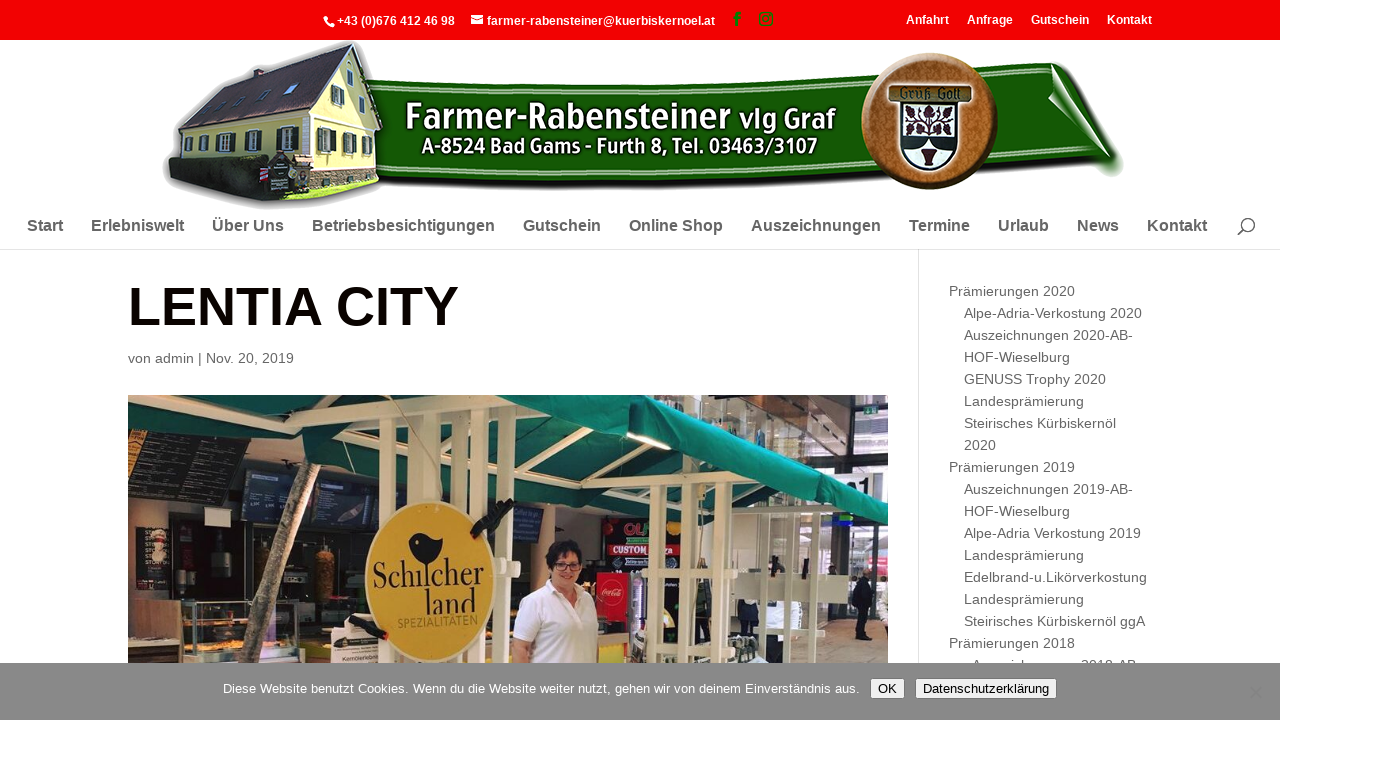

--- FILE ---
content_type: text/html; charset=UTF-8
request_url: https://www.kuerbiskernoel.at/event/lentia-city-linz-45/lentia-city-2/
body_size: 12073
content:
<!DOCTYPE html>
<!--[if IE 6]>
<html id="ie6" lang="de">
<![endif]-->
<!--[if IE 7]>
<html id="ie7" lang="de">
<![endif]-->
<!--[if IE 8]>
<html id="ie8" lang="de">
<![endif]-->
<!--[if !(IE 6) | !(IE 7) | !(IE 8)  ]><!-->
<html lang="de">
<!--<![endif]-->
<head>
	<meta charset="UTF-8" />
	<title>Kürbiskernöl aus der Steiermark | Familie Farmer-Rabensteiner</title>
			
	<meta http-equiv="X-UA-Compatible" content="IE=edge">
	<link rel="pingback" href="https://www.kuerbiskernoel.at/xmlrpc.php" />

		<!--[if lt IE 9]>
	<script src="https://www.kuerbiskernoel.at/wp-content/themes/Divi/js/html5.js" type="text/javascript"></script>
	<![endif]-->

	<script type="text/javascript">
		document.documentElement.className = 'js';
	</script>

	<meta name='robots' content='index, follow, max-image-preview:large, max-snippet:-1, max-video-preview:-1' />

	<!-- This site is optimized with the Yoast SEO plugin v26.8 - https://yoast.com/product/yoast-seo-wordpress/ -->
	<title>LENTIA CITY - Kürbiskernöl aus der Steiermark</title>
	<link rel="canonical" href="https://www.kuerbiskernoel.at/event/lentia-city-linz-45/lentia-city-2/" />
	<meta property="og:locale" content="de_DE" />
	<meta property="og:type" content="article" />
	<meta property="og:title" content="LENTIA CITY - Kürbiskernöl aus der Steiermark" />
	<meta property="og:url" content="https://www.kuerbiskernoel.at/event/lentia-city-linz-45/lentia-city-2/" />
	<meta property="og:site_name" content="Kürbiskernöl aus der Steiermark" />
	<meta property="article:publisher" content="https://www.facebook.com/FarmerRabensteiner/" />
	<meta property="og:image" content="https://www.kuerbiskernoel.at/event/lentia-city-linz-45/lentia-city-2" />
	<meta property="og:image:width" content="960" />
	<meta property="og:image:height" content="960" />
	<meta property="og:image:type" content="image/jpeg" />
	<meta name="twitter:card" content="summary_large_image" />
	<script type="application/ld+json" class="yoast-schema-graph">{"@context":"https://schema.org","@graph":[{"@type":"WebPage","@id":"https://www.kuerbiskernoel.at/event/lentia-city-linz-45/lentia-city-2/","url":"https://www.kuerbiskernoel.at/event/lentia-city-linz-45/lentia-city-2/","name":"LENTIA CITY - Kürbiskernöl aus der Steiermark","isPartOf":{"@id":"https://www.kuerbiskernoel.at/#website"},"primaryImageOfPage":{"@id":"https://www.kuerbiskernoel.at/event/lentia-city-linz-45/lentia-city-2/#primaryimage"},"image":{"@id":"https://www.kuerbiskernoel.at/event/lentia-city-linz-45/lentia-city-2/#primaryimage"},"thumbnailUrl":"https://www.kuerbiskernoel.at/wp-content/uploads/2019/11/LENTIA-CITY.jpg","datePublished":"2019-11-20T10:13:36+00:00","breadcrumb":{"@id":"https://www.kuerbiskernoel.at/event/lentia-city-linz-45/lentia-city-2/#breadcrumb"},"inLanguage":"de","potentialAction":[{"@type":"ReadAction","target":["https://www.kuerbiskernoel.at/event/lentia-city-linz-45/lentia-city-2/"]}]},{"@type":"ImageObject","inLanguage":"de","@id":"https://www.kuerbiskernoel.at/event/lentia-city-linz-45/lentia-city-2/#primaryimage","url":"https://www.kuerbiskernoel.at/wp-content/uploads/2019/11/LENTIA-CITY.jpg","contentUrl":"https://www.kuerbiskernoel.at/wp-content/uploads/2019/11/LENTIA-CITY.jpg","width":960,"height":960},{"@type":"BreadcrumbList","@id":"https://www.kuerbiskernoel.at/event/lentia-city-linz-45/lentia-city-2/#breadcrumb","itemListElement":[{"@type":"ListItem","position":1,"name":"Home","item":"https://www.kuerbiskernoel.at/"},{"@type":"ListItem","position":2,"name":"Lentia City Linz","item":"https://www.kuerbiskernoel.at/event/lentia-city-linz-45/"},{"@type":"ListItem","position":3,"name":"LENTIA CITY"}]},{"@type":"WebSite","@id":"https://www.kuerbiskernoel.at/#website","url":"https://www.kuerbiskernoel.at/","name":"Kürbiskernöl aus der Steiermark","description":"Familie Farmer-Rabensteiner","potentialAction":[{"@type":"SearchAction","target":{"@type":"EntryPoint","urlTemplate":"https://www.kuerbiskernoel.at/?s={search_term_string}"},"query-input":{"@type":"PropertyValueSpecification","valueRequired":true,"valueName":"search_term_string"}}],"inLanguage":"de"}]}</script>
	<!-- / Yoast SEO plugin. -->


<link rel="alternate" type="application/rss+xml" title="Kürbiskernöl aus der Steiermark &raquo; Feed" href="https://www.kuerbiskernoel.at/feed/" />
<link rel="alternate" type="text/calendar" title="Kürbiskernöl aus der Steiermark &raquo; iCal Feed" href="https://www.kuerbiskernoel.at/events/?ical=1" />
<link rel="alternate" title="oEmbed (JSON)" type="application/json+oembed" href="https://www.kuerbiskernoel.at/wp-json/oembed/1.0/embed?url=https%3A%2F%2Fwww.kuerbiskernoel.at%2Fevent%2Flentia-city-linz-45%2Flentia-city-2%2F" />
<link rel="alternate" title="oEmbed (XML)" type="text/xml+oembed" href="https://www.kuerbiskernoel.at/wp-json/oembed/1.0/embed?url=https%3A%2F%2Fwww.kuerbiskernoel.at%2Fevent%2Flentia-city-linz-45%2Flentia-city-2%2F&#038;format=xml" />
<meta content="Divi Child 01 v.2.4.6.1" name="generator"/><link rel='stylesheet' id='formidable-css' href='https://www.kuerbiskernoel.at/wp-content/plugins/formidable/css/formidableforms.css?ver=1132133' type='text/css' media='all' />
<link rel='stylesheet' id='wp-block-library-css' href='https://www.kuerbiskernoel.at/wp-includes/css/dist/block-library/style.min.css?ver=836bac3f786b89e9f60cbf97d70fd8aa' type='text/css' media='all' />
<style id='global-styles-inline-css' type='text/css'>
:root{--wp--preset--aspect-ratio--square: 1;--wp--preset--aspect-ratio--4-3: 4/3;--wp--preset--aspect-ratio--3-4: 3/4;--wp--preset--aspect-ratio--3-2: 3/2;--wp--preset--aspect-ratio--2-3: 2/3;--wp--preset--aspect-ratio--16-9: 16/9;--wp--preset--aspect-ratio--9-16: 9/16;--wp--preset--color--black: #000000;--wp--preset--color--cyan-bluish-gray: #abb8c3;--wp--preset--color--white: #ffffff;--wp--preset--color--pale-pink: #f78da7;--wp--preset--color--vivid-red: #cf2e2e;--wp--preset--color--luminous-vivid-orange: #ff6900;--wp--preset--color--luminous-vivid-amber: #fcb900;--wp--preset--color--light-green-cyan: #7bdcb5;--wp--preset--color--vivid-green-cyan: #00d084;--wp--preset--color--pale-cyan-blue: #8ed1fc;--wp--preset--color--vivid-cyan-blue: #0693e3;--wp--preset--color--vivid-purple: #9b51e0;--wp--preset--gradient--vivid-cyan-blue-to-vivid-purple: linear-gradient(135deg,rgb(6,147,227) 0%,rgb(155,81,224) 100%);--wp--preset--gradient--light-green-cyan-to-vivid-green-cyan: linear-gradient(135deg,rgb(122,220,180) 0%,rgb(0,208,130) 100%);--wp--preset--gradient--luminous-vivid-amber-to-luminous-vivid-orange: linear-gradient(135deg,rgb(252,185,0) 0%,rgb(255,105,0) 100%);--wp--preset--gradient--luminous-vivid-orange-to-vivid-red: linear-gradient(135deg,rgb(255,105,0) 0%,rgb(207,46,46) 100%);--wp--preset--gradient--very-light-gray-to-cyan-bluish-gray: linear-gradient(135deg,rgb(238,238,238) 0%,rgb(169,184,195) 100%);--wp--preset--gradient--cool-to-warm-spectrum: linear-gradient(135deg,rgb(74,234,220) 0%,rgb(151,120,209) 20%,rgb(207,42,186) 40%,rgb(238,44,130) 60%,rgb(251,105,98) 80%,rgb(254,248,76) 100%);--wp--preset--gradient--blush-light-purple: linear-gradient(135deg,rgb(255,206,236) 0%,rgb(152,150,240) 100%);--wp--preset--gradient--blush-bordeaux: linear-gradient(135deg,rgb(254,205,165) 0%,rgb(254,45,45) 50%,rgb(107,0,62) 100%);--wp--preset--gradient--luminous-dusk: linear-gradient(135deg,rgb(255,203,112) 0%,rgb(199,81,192) 50%,rgb(65,88,208) 100%);--wp--preset--gradient--pale-ocean: linear-gradient(135deg,rgb(255,245,203) 0%,rgb(182,227,212) 50%,rgb(51,167,181) 100%);--wp--preset--gradient--electric-grass: linear-gradient(135deg,rgb(202,248,128) 0%,rgb(113,206,126) 100%);--wp--preset--gradient--midnight: linear-gradient(135deg,rgb(2,3,129) 0%,rgb(40,116,252) 100%);--wp--preset--font-size--small: 13px;--wp--preset--font-size--medium: 20px;--wp--preset--font-size--large: 36px;--wp--preset--font-size--x-large: 42px;--wp--preset--spacing--20: 0.44rem;--wp--preset--spacing--30: 0.67rem;--wp--preset--spacing--40: 1rem;--wp--preset--spacing--50: 1.5rem;--wp--preset--spacing--60: 2.25rem;--wp--preset--spacing--70: 3.38rem;--wp--preset--spacing--80: 5.06rem;--wp--preset--shadow--natural: 6px 6px 9px rgba(0, 0, 0, 0.2);--wp--preset--shadow--deep: 12px 12px 50px rgba(0, 0, 0, 0.4);--wp--preset--shadow--sharp: 6px 6px 0px rgba(0, 0, 0, 0.2);--wp--preset--shadow--outlined: 6px 6px 0px -3px rgb(255, 255, 255), 6px 6px rgb(0, 0, 0);--wp--preset--shadow--crisp: 6px 6px 0px rgb(0, 0, 0);}:root { --wp--style--global--content-size: 823px;--wp--style--global--wide-size: 1080px; }:where(body) { margin: 0; }.wp-site-blocks > .alignleft { float: left; margin-right: 2em; }.wp-site-blocks > .alignright { float: right; margin-left: 2em; }.wp-site-blocks > .aligncenter { justify-content: center; margin-left: auto; margin-right: auto; }:where(.is-layout-flex){gap: 0.5em;}:where(.is-layout-grid){gap: 0.5em;}.is-layout-flow > .alignleft{float: left;margin-inline-start: 0;margin-inline-end: 2em;}.is-layout-flow > .alignright{float: right;margin-inline-start: 2em;margin-inline-end: 0;}.is-layout-flow > .aligncenter{margin-left: auto !important;margin-right: auto !important;}.is-layout-constrained > .alignleft{float: left;margin-inline-start: 0;margin-inline-end: 2em;}.is-layout-constrained > .alignright{float: right;margin-inline-start: 2em;margin-inline-end: 0;}.is-layout-constrained > .aligncenter{margin-left: auto !important;margin-right: auto !important;}.is-layout-constrained > :where(:not(.alignleft):not(.alignright):not(.alignfull)){max-width: var(--wp--style--global--content-size);margin-left: auto !important;margin-right: auto !important;}.is-layout-constrained > .alignwide{max-width: var(--wp--style--global--wide-size);}body .is-layout-flex{display: flex;}.is-layout-flex{flex-wrap: wrap;align-items: center;}.is-layout-flex > :is(*, div){margin: 0;}body .is-layout-grid{display: grid;}.is-layout-grid > :is(*, div){margin: 0;}body{padding-top: 0px;padding-right: 0px;padding-bottom: 0px;padding-left: 0px;}:root :where(.wp-element-button, .wp-block-button__link){background-color: #32373c;border-width: 0;color: #fff;font-family: inherit;font-size: inherit;font-style: inherit;font-weight: inherit;letter-spacing: inherit;line-height: inherit;padding-top: calc(0.667em + 2px);padding-right: calc(1.333em + 2px);padding-bottom: calc(0.667em + 2px);padding-left: calc(1.333em + 2px);text-decoration: none;text-transform: inherit;}.has-black-color{color: var(--wp--preset--color--black) !important;}.has-cyan-bluish-gray-color{color: var(--wp--preset--color--cyan-bluish-gray) !important;}.has-white-color{color: var(--wp--preset--color--white) !important;}.has-pale-pink-color{color: var(--wp--preset--color--pale-pink) !important;}.has-vivid-red-color{color: var(--wp--preset--color--vivid-red) !important;}.has-luminous-vivid-orange-color{color: var(--wp--preset--color--luminous-vivid-orange) !important;}.has-luminous-vivid-amber-color{color: var(--wp--preset--color--luminous-vivid-amber) !important;}.has-light-green-cyan-color{color: var(--wp--preset--color--light-green-cyan) !important;}.has-vivid-green-cyan-color{color: var(--wp--preset--color--vivid-green-cyan) !important;}.has-pale-cyan-blue-color{color: var(--wp--preset--color--pale-cyan-blue) !important;}.has-vivid-cyan-blue-color{color: var(--wp--preset--color--vivid-cyan-blue) !important;}.has-vivid-purple-color{color: var(--wp--preset--color--vivid-purple) !important;}.has-black-background-color{background-color: var(--wp--preset--color--black) !important;}.has-cyan-bluish-gray-background-color{background-color: var(--wp--preset--color--cyan-bluish-gray) !important;}.has-white-background-color{background-color: var(--wp--preset--color--white) !important;}.has-pale-pink-background-color{background-color: var(--wp--preset--color--pale-pink) !important;}.has-vivid-red-background-color{background-color: var(--wp--preset--color--vivid-red) !important;}.has-luminous-vivid-orange-background-color{background-color: var(--wp--preset--color--luminous-vivid-orange) !important;}.has-luminous-vivid-amber-background-color{background-color: var(--wp--preset--color--luminous-vivid-amber) !important;}.has-light-green-cyan-background-color{background-color: var(--wp--preset--color--light-green-cyan) !important;}.has-vivid-green-cyan-background-color{background-color: var(--wp--preset--color--vivid-green-cyan) !important;}.has-pale-cyan-blue-background-color{background-color: var(--wp--preset--color--pale-cyan-blue) !important;}.has-vivid-cyan-blue-background-color{background-color: var(--wp--preset--color--vivid-cyan-blue) !important;}.has-vivid-purple-background-color{background-color: var(--wp--preset--color--vivid-purple) !important;}.has-black-border-color{border-color: var(--wp--preset--color--black) !important;}.has-cyan-bluish-gray-border-color{border-color: var(--wp--preset--color--cyan-bluish-gray) !important;}.has-white-border-color{border-color: var(--wp--preset--color--white) !important;}.has-pale-pink-border-color{border-color: var(--wp--preset--color--pale-pink) !important;}.has-vivid-red-border-color{border-color: var(--wp--preset--color--vivid-red) !important;}.has-luminous-vivid-orange-border-color{border-color: var(--wp--preset--color--luminous-vivid-orange) !important;}.has-luminous-vivid-amber-border-color{border-color: var(--wp--preset--color--luminous-vivid-amber) !important;}.has-light-green-cyan-border-color{border-color: var(--wp--preset--color--light-green-cyan) !important;}.has-vivid-green-cyan-border-color{border-color: var(--wp--preset--color--vivid-green-cyan) !important;}.has-pale-cyan-blue-border-color{border-color: var(--wp--preset--color--pale-cyan-blue) !important;}.has-vivid-cyan-blue-border-color{border-color: var(--wp--preset--color--vivid-cyan-blue) !important;}.has-vivid-purple-border-color{border-color: var(--wp--preset--color--vivid-purple) !important;}.has-vivid-cyan-blue-to-vivid-purple-gradient-background{background: var(--wp--preset--gradient--vivid-cyan-blue-to-vivid-purple) !important;}.has-light-green-cyan-to-vivid-green-cyan-gradient-background{background: var(--wp--preset--gradient--light-green-cyan-to-vivid-green-cyan) !important;}.has-luminous-vivid-amber-to-luminous-vivid-orange-gradient-background{background: var(--wp--preset--gradient--luminous-vivid-amber-to-luminous-vivid-orange) !important;}.has-luminous-vivid-orange-to-vivid-red-gradient-background{background: var(--wp--preset--gradient--luminous-vivid-orange-to-vivid-red) !important;}.has-very-light-gray-to-cyan-bluish-gray-gradient-background{background: var(--wp--preset--gradient--very-light-gray-to-cyan-bluish-gray) !important;}.has-cool-to-warm-spectrum-gradient-background{background: var(--wp--preset--gradient--cool-to-warm-spectrum) !important;}.has-blush-light-purple-gradient-background{background: var(--wp--preset--gradient--blush-light-purple) !important;}.has-blush-bordeaux-gradient-background{background: var(--wp--preset--gradient--blush-bordeaux) !important;}.has-luminous-dusk-gradient-background{background: var(--wp--preset--gradient--luminous-dusk) !important;}.has-pale-ocean-gradient-background{background: var(--wp--preset--gradient--pale-ocean) !important;}.has-electric-grass-gradient-background{background: var(--wp--preset--gradient--electric-grass) !important;}.has-midnight-gradient-background{background: var(--wp--preset--gradient--midnight) !important;}.has-small-font-size{font-size: var(--wp--preset--font-size--small) !important;}.has-medium-font-size{font-size: var(--wp--preset--font-size--medium) !important;}.has-large-font-size{font-size: var(--wp--preset--font-size--large) !important;}.has-x-large-font-size{font-size: var(--wp--preset--font-size--x-large) !important;}
/*# sourceURL=global-styles-inline-css */
</style>

<link rel='stylesheet' id='cookie-notice-front-css' href='https://www.kuerbiskernoel.at/wp-content/plugins/cookie-notice/css/front.min.css?ver=2.5.11' type='text/css' media='all' />
<link rel='stylesheet' id='megamenu-css' href='https://www.kuerbiskernoel.at/wp-content/uploads/maxmegamenu/style.css?ver=dc776d' type='text/css' media='all' />
<link rel='stylesheet' id='dashicons-css' href='https://www.kuerbiskernoel.at/wp-includes/css/dashicons.min.css?ver=836bac3f786b89e9f60cbf97d70fd8aa' type='text/css' media='all' />
<link rel='stylesheet' id='divi-style-parent-css' href='https://www.kuerbiskernoel.at/wp-content/themes/Divi/style.min.css?ver=4.27.5' type='text/css' media='all' />
<link rel='stylesheet' id='divi-dynamic-css' href='https://www.kuerbiskernoel.at/wp-content/et-cache/3786/et-divi-dynamic-3786.css?ver=1766330528' type='text/css' media='all' />
<link rel='stylesheet' id='tablepress-default-css' href='https://www.kuerbiskernoel.at/wp-content/plugins/tablepress/css/build/default.css?ver=3.2.6' type='text/css' media='all' />
<link rel='stylesheet' id='divi-style-css' href='https://www.kuerbiskernoel.at/wp-content/themes/Divi-child-01/style.css?ver=4.27.5' type='text/css' media='all' />
<script type="text/javascript" src="https://www.kuerbiskernoel.at/wp-includes/js/jquery/jquery.min.js?ver=3.7.1" id="jquery-core-js"></script>
<script type="text/javascript" src="https://www.kuerbiskernoel.at/wp-includes/js/jquery/jquery-migrate.min.js?ver=3.4.1" id="jquery-migrate-js"></script>
<script type="text/javascript" id="cookie-notice-front-js-before">
/* <![CDATA[ */
var cnArgs = {"ajaxUrl":"https:\/\/www.kuerbiskernoel.at\/wp-admin\/admin-ajax.php","nonce":"ff63d532b9","hideEffect":"fade","position":"bottom","onScroll":false,"onScrollOffset":100,"onClick":false,"cookieName":"cookie_notice_accepted","cookieTime":2592000,"cookieTimeRejected":2592000,"globalCookie":false,"redirection":false,"cache":true,"revokeCookies":false,"revokeCookiesOpt":"automatic"};

//# sourceURL=cookie-notice-front-js-before
/* ]]> */
</script>
<script type="text/javascript" src="https://www.kuerbiskernoel.at/wp-content/plugins/cookie-notice/js/front.min.js?ver=2.5.11" id="cookie-notice-front-js"></script>
<script type="text/javascript" id="ai-js-js-extra">
/* <![CDATA[ */
var MyAjax = {"ajaxurl":"https://www.kuerbiskernoel.at/wp-admin/admin-ajax.php","security":"56ca35ba61"};
//# sourceURL=ai-js-js-extra
/* ]]> */
</script>
<script type="text/javascript" src="https://www.kuerbiskernoel.at/wp-content/plugins/advanced-iframe/js/ai.min.js?ver=1" id="ai-js-js"></script>
<link rel="https://api.w.org/" href="https://www.kuerbiskernoel.at/wp-json/" /><link rel="alternate" title="JSON" type="application/json" href="https://www.kuerbiskernoel.at/wp-json/wp/v2/media/3786" /><link rel="EditURI" type="application/rsd+xml" title="RSD" href="https://www.kuerbiskernoel.at/xmlrpc.php?rsd" />

<link rel='shortlink' href='https://www.kuerbiskernoel.at/?p=3786' />
<script type="text/javascript">
(function(url){
	if(/(?:Chrome\/26\.0\.1410\.63 Safari\/537\.31|WordfenceTestMonBot)/.test(navigator.userAgent)){ return; }
	var addEvent = function(evt, handler) {
		if (window.addEventListener) {
			document.addEventListener(evt, handler, false);
		} else if (window.attachEvent) {
			document.attachEvent('on' + evt, handler);
		}
	};
	var removeEvent = function(evt, handler) {
		if (window.removeEventListener) {
			document.removeEventListener(evt, handler, false);
		} else if (window.detachEvent) {
			document.detachEvent('on' + evt, handler);
		}
	};
	var evts = 'contextmenu dblclick drag dragend dragenter dragleave dragover dragstart drop keydown keypress keyup mousedown mousemove mouseout mouseover mouseup mousewheel scroll'.split(' ');
	var logHuman = function() {
		if (window.wfLogHumanRan) { return; }
		window.wfLogHumanRan = true;
		var wfscr = document.createElement('script');
		wfscr.type = 'text/javascript';
		wfscr.async = true;
		wfscr.src = url + '&r=' + Math.random();
		(document.getElementsByTagName('head')[0]||document.getElementsByTagName('body')[0]).appendChild(wfscr);
		for (var i = 0; i < evts.length; i++) {
			removeEvent(evts[i], logHuman);
		}
	};
	for (var i = 0; i < evts.length; i++) {
		addEvent(evts[i], logHuman);
	}
})('//www.kuerbiskernoel.at/?wordfence_lh=1&hid=A01785468A5E0E31F234B3839DBB5115');
</script><meta name="tec-api-version" content="v1"><meta name="tec-api-origin" content="https://www.kuerbiskernoel.at"><link rel="alternate" href="https://www.kuerbiskernoel.at/wp-json/tribe/events/v1/" /><script type="text/javascript">document.documentElement.className += " js";</script>
<meta name="viewport" content="width=device-width, initial-scale=1.0, maximum-scale=1.0, user-scalable=0" /><link rel="icon" href="https://www.kuerbiskernoel.at/wp-content/uploads/2015/03/cropped-kuerbiskernoel.logo-2-1-32x32.png" sizes="32x32" />
<link rel="icon" href="https://www.kuerbiskernoel.at/wp-content/uploads/2015/03/cropped-kuerbiskernoel.logo-2-1-192x192.png" sizes="192x192" />
<link rel="apple-touch-icon" href="https://www.kuerbiskernoel.at/wp-content/uploads/2015/03/cropped-kuerbiskernoel.logo-2-1-180x180.png" />
<meta name="msapplication-TileImage" content="https://www.kuerbiskernoel.at/wp-content/uploads/2015/03/cropped-kuerbiskernoel.logo-2-1-270x270.png" />
<link rel="stylesheet" id="et-divi-customizer-global-cached-inline-styles" href="https://www.kuerbiskernoel.at/wp-content/et-cache/global/et-divi-customizer-global.min.css?ver=1766314749" /><style type="text/css">/** Mega Menu CSS: fs **/</style>
</head>
<body class="attachment wp-singular attachment-template-default single single-attachment postid-3786 attachmentid-3786 attachment-jpeg wp-theme-Divi wp-child-theme-Divi-child-01 cookies-not-set tribe-no-js et_pb_button_helper_class et_non_fixed_nav et_show_nav et_secondary_nav_enabled et_secondary_nav_two_panels et_primary_nav_dropdown_animation_fade et_secondary_nav_dropdown_animation_fade et_header_style_centered et_pb_footer_columns4 et_cover_background et_pb_gutter osx et_pb_gutters2 et_smooth_scroll et_right_sidebar et_divi_theme et-db">
	<div id="page-container">

			<div id="top-header">
			<div class="container clearfix">
			
<div id="text-3" class="et_pb_widget widget_text">			<div class="textwidget"><div id="fb-root"></div>
<script>(function(d, s, id) {
var js, fjs = d.getElementsByTagName(s)[0];
if (d.getElementById(id)) return;
js = d.createElement(s); js.id = id;
js.src = "//connect.facebook.net/de_DE/sdk.js#xfbml=1&version=v2.4&appId=376241979085832";
fjs.parentNode.insertBefore(js, fjs);
}(document, 'script', 'facebook-jssdk'));</script>

<div class="fb-like" data-href="http://www.facebook.com/FarmerRabensteiner" data-layout="button_count" data-action="like" data-show-faces="true" data-share="true"></div></div>
		</div>
			
				<div id="et-info">
									<span id="et-info-phone">+43 (0)676 412 46 98</span>
				
									<a href="mailto:farmer-rabensteiner@kuerbiskernoel.at"><span id="et-info-email">farmer-rabensteiner@kuerbiskernoel.at</span></a>
				
				<ul class="et-social-icons">

	<li class="et-social-icon et-social-facebook">
		<a href="http://facebook.com/FarmerRabensteiner" class="icon">
			<span>Facebook</span>
		</a>
	</li>
	<li class="et-social-icon et-social-instagram">
		<a href="https://www.instagram.com/farmerrabensteiner/" class="icon">
			<span>Instagram</span>
		</a>
	</li>

</ul>				</div> <!-- #et-info -->

			
				<div id="et-secondary-menu">
				<div class="et_duplicate_social_icons">
								<ul class="et-social-icons">

	<li class="et-social-icon et-social-facebook">
		<a href="http://facebook.com/FarmerRabensteiner" class="icon">
			<span>Facebook</span>
		</a>
	</li>
	<li class="et-social-icon et-social-instagram">
		<a href="https://www.instagram.com/farmerrabensteiner/" class="icon">
			<span>Instagram</span>
		</a>
	</li>

</ul>
							</div><ul id="et-secondary-nav" class="menu"><li class="menu-item menu-item-type-post_type menu-item-object-page menu-item-651"><a href="https://www.kuerbiskernoel.at/kontakt/anfahrt/">Anfahrt</a></li>
<li class="menu-item menu-item-type-post_type menu-item-object-page menu-item-652"><a href="https://www.kuerbiskernoel.at/kontakt/anfrage/">Anfrage</a></li>
<li class="menu-item menu-item-type-post_type menu-item-object-page menu-item-657"><a href="https://www.kuerbiskernoel.at/gutschein/">Gutschein</a></li>
<li class="menu-item menu-item-type-post_type menu-item-object-page menu-item-659"><a href="https://www.kuerbiskernoel.at/kontakt/">Kontakt</a></li>
</ul>				</div> <!-- #et-secondary-menu -->

			</div> <!-- .container -->
		</div> <!-- #top-header -->
	
		<header id="main-header" data-height-onload="152">
			<div class="container clearfix et_menu_container">
 
							<div class="logo_container">
					<span class="logo_helper"></span>
					<a href="https://www.kuerbiskernoel.at/">
						<img src="https://www.kuerbiskernoel.at/wp-content/uploads/2015/08/kuerbiskernoel.logo-211.png" alt="Kürbiskernöl aus der Steiermark" id="logo" />
					</a>
				</div>
				<div id="et-top-navigation">
					<nav id="top-menu-nav">
											<ul id="top-menu" class="nav">
							
							<li class="page_item page-item-38"><a href="https://www.kuerbiskernoel.at/">Start</a></li>
<li class="page_item page-item-326 page_item_has_children"><a href="https://www.kuerbiskernoel.at/erlebniswelt/">Erlebniswelt</a>
<ul class='children'>
	<li class="page_item page-item-979"><a href="https://www.kuerbiskernoel.at/erlebniswelt/oelpressen/">Ölpresse</a></li>
	<li class="page_item page-item-3902"><a href="https://www.kuerbiskernoel.at/erlebniswelt/essigkeller-2/">Essigkeller</a></li>
	<li class="page_item page-item-332"><a href="https://www.kuerbiskernoel.at/erlebniswelt/kulinarikraum/">Kulinarikraum</a></li>
	<li class="page_item page-item-330"><a href="https://www.kuerbiskernoel.at/erlebniswelt/genussraum/">Genussraum</a></li>
	<li class="page_item page-item-2157"><a href="https://www.kuerbiskernoel.at/erlebniswelt/keramikstubn/">Bad Gamser Keramik</a></li>
	<li class="page_item page-item-336"><a href="https://www.kuerbiskernoel.at/erlebniswelt/schilcherkeller/">Schilcherkeller</a></li>
	<li class="page_item page-item-334"><a href="https://www.kuerbiskernoel.at/erlebniswelt/baeuerliches-handwerk/">Bäuerliches Handwerk</a></li>
	<li class="page_item page-item-383"><a href="https://www.kuerbiskernoel.at/erlebniswelt/anfrage/">Anfrage</a></li>
</ul>
</li>
<li class="page_item page-item-421"><a href="https://www.kuerbiskernoel.at/essig/">Über Uns</a></li>
<li class="page_item page-item-362"><a href="https://www.kuerbiskernoel.at/betriebsbesichtigungen/">Betriebsbesichtigungen</a></li>
<li class="page_item page-item-393"><a href="https://www.kuerbiskernoel.at/gutschein/">Gutschein</a></li>
<li class="page_item page-item-41"><a href="https://shop.kuerbiskernoel.at#new_tab">Online Shop</a></li>
<li class="page_item page-item-57 page_item_has_children"><a href="https://www.kuerbiskernoel.at/auszeichnungen/">Auszeichnungen</a>
<ul class='children'>
	<li class="page_item page-item-4427"><a href="https://www.kuerbiskernoel.at/auszeichnungen/praemierungen-2023/">Prämierungen 2023</a></li>
	<li class="page_item page-item-4423"><a href="https://www.kuerbiskernoel.at/auszeichnungen/praemierungen-2022/">Prämierungen 2022</a></li>
	<li class="page_item page-item-3954 page_item_has_children"><a href="https://www.kuerbiskernoel.at/auszeichnungen/praemierungen-2020/">Prämierungen 2020</a>
	<ul class='children'>
		<li class="page_item page-item-3956"><a href="https://www.kuerbiskernoel.at/auszeichnungen/praemierungen-2020/auszeichnungen-2020-ab-hof-wieselburg/">Auszeichnungen 2020-AB-HOF-Wieselburg</a></li>
		<li class="page_item page-item-3960"><a href="https://www.kuerbiskernoel.at/auszeichnungen/praemierungen-2020/alpe-adria-verkostung-2020/">Alpe-Adria-Verkostung 2020</a></li>
		<li class="page_item page-item-3962"><a href="https://www.kuerbiskernoel.at/auszeichnungen/praemierungen-2020/genuss-trophy-2020/">GENUSS Trophy 2020</a></li>
		<li class="page_item page-item-3964"><a href="https://www.kuerbiskernoel.at/auszeichnungen/praemierungen-2020/landespraemierung-steirisches-kuerbiskernoel-2020/">Landesprämierung Steirisches Kürbiskernöl 2020</a></li>
	</ul>
</li>
	<li class="page_item page-item-3679 page_item_has_children"><a href="https://www.kuerbiskernoel.at/auszeichnungen/praemierungen-2019/">Prämierungen 2019</a>
	<ul class='children'>
		<li class="page_item page-item-3681"><a href="https://www.kuerbiskernoel.at/auszeichnungen/praemierungen-2019/auszeichnungen-2019-ab-hof-wieselburg/">Auszeichnungen 2019-AB-HOF-Wieselburg</a></li>
		<li class="page_item page-item-3693"><a href="https://www.kuerbiskernoel.at/auszeichnungen/praemierungen-2019/alpe-adria-verkostung-2019/">Alpe-Adria Verkostung 2019</a></li>
		<li class="page_item page-item-3697"><a href="https://www.kuerbiskernoel.at/auszeichnungen/praemierungen-2019/landespraemierung-steirisches-kuerbiskernoel-gga/">Landesprämierung Steirisches Kürbiskernöl ggA</a></li>
		<li class="page_item page-item-3702"><a href="https://www.kuerbiskernoel.at/auszeichnungen/praemierungen-2019/landespraemierung-edelbrand-u-likoerverkostung/">Landesprämierung Edelbrand-u.Likörverkostung</a></li>
	</ul>
</li>
	<li class="page_item page-item-3248 page_item_has_children"><a href="https://www.kuerbiskernoel.at/auszeichnungen/praemierungen-2018/">Prämierungen 2018</a>
	<ul class='children'>
		<li class="page_item page-item-3250"><a href="https://www.kuerbiskernoel.at/auszeichnungen/praemierungen-2018/auszeichnungen-2018-ab-hof-wieselburg/">»Auszeichnungen 2018-AB-HOF-Wieselburg«</a></li>
		<li class="page_item page-item-3258"><a href="https://www.kuerbiskernoel.at/auszeichnungen/praemierungen-2018/landespraemierung-steirisches-kuerbiskernoel/">Landesprämierung Steirisches Kürbiskernöl ggA</a></li>
		<li class="page_item page-item-3285"><a href="https://www.kuerbiskernoel.at/auszeichnungen/praemierungen-2018/alpen-adria-verkostung-2018/">Alpen-Adria-Verkostung 2018</a></li>
		<li class="page_item page-item-3413"><a href="https://www.kuerbiskernoel.at/auszeichnungen/praemierungen-2018/genusskrone-2018-19/">GenussKrone 2018/19</a></li>
	</ul>
</li>
	<li class="page_item page-item-2965 page_item_has_children"><a href="https://www.kuerbiskernoel.at/auszeichnungen/praemierungen-2017/">Prämierungen 2017</a>
	<ul class='children'>
		<li class="page_item page-item-2967"><a href="https://www.kuerbiskernoel.at/auszeichnungen/praemierungen-2017/auszeichnungen-2017-ab-hof-wieselburg/">»Auszeichnungen 2017-AB-HOF-Wieselburg«</a></li>
		<li class="page_item page-item-3005"><a href="https://www.kuerbiskernoel.at/auszeichnungen/praemierungen-2017/alpe-adria-verkostung-2017/">Alpe-Adria-Verkostung 2017</a></li>
	</ul>
</li>
	<li class="page_item page-item-1508 page_item_has_children"><a href="https://www.kuerbiskernoel.at/auszeichnungen/praemierungen-2016/">Prämierungen 2016</a>
	<ul class='children'>
		<li class="page_item page-item-2749"><a href="https://www.kuerbiskernoel.at/auszeichnungen/praemierungen-2016/genusskrone-oesterreich-2016/">Genusskrone Österreich 2016</a></li>
		<li class="page_item page-item-1510"><a href="https://www.kuerbiskernoel.at/auszeichnungen/praemierungen-2016/auszeichnungen-2016-ab-hof-wieselburg/">»Auszeichnungen 2016-AB-HOF-Wieselburg«</a></li>
		<li class="page_item page-item-1520"><a href="https://www.kuerbiskernoel.at/auszeichnungen/praemierungen-2016/alpe-adria-verkostung-2016/">Alpe-Adria-Verkostung 2016</a></li>
	</ul>
</li>
	<li class="page_item page-item-511 page_item_has_children"><a href="https://www.kuerbiskernoel.at/auszeichnungen/praemierungen-2015/">Prämierungen 2015</a>
	<ul class='children'>
		<li class="page_item page-item-926"><a href="https://www.kuerbiskernoel.at/auszeichnungen/praemierungen-2015/auszeichnungen-2015-ab-hof-wieselburg/">»Auszeichnungen 2015-AB-HOF-Wieselburg«</a></li>
		<li class="page_item page-item-930"><a href="https://www.kuerbiskernoel.at/auszeichnungen/praemierungen-2015/auszeichnungen-2015-landesbewertung-2/">Auszeichnungen 2015-Landesbewertung</a></li>
		<li class="page_item page-item-928"><a href="https://www.kuerbiskernoel.at/auszeichnungen/praemierungen-2015/alpe-adria-gold-silber-bronze-2015/">Alpe-Adria-Gold–Silber–Bronze 2015</a></li>
	</ul>
</li>
	<li class="page_item page-item-67 page_item_has_children"><a href="https://www.kuerbiskernoel.at/auszeichnungen/praemierungen-2014/">Prämierungen 2014</a>
	<ul class='children'>
		<li class="page_item page-item-79"><a href="https://www.kuerbiskernoel.at/auszeichnungen/praemierungen-2014/auszeichnungen-2014-ab-hof-wieselburg/">»Auszeichnungen 2014-AB-HOF-Wieselburg«</a></li>
		<li class="page_item page-item-204"><a href="https://www.kuerbiskernoel.at/auszeichnungen/praemierungen-2014/auszeichnungen-2014-alpen-adria/">»Auszeichnungen 2014-Alpen-Adria«</a></li>
		<li class="page_item page-item-211"><a href="https://www.kuerbiskernoel.at/auszeichnungen/praemierungen-2014/auszeichnung-genusskrone-2014-oesterreichsieg/">Auszeichnung GenussKrone 2014 Österreichsieg!!!</a></li>
		<li class="page_item page-item-84"><a href="https://www.kuerbiskernoel.at/auszeichnungen/praemierungen-2014/auszeichnungen-2014-obstkrone-2014-2015/">Auszeichnungen 2014-OBSTKRONE 2014-2015</a></li>
	</ul>
</li>
	<li class="page_item page-item-66 page_item_has_children"><a href="https://www.kuerbiskernoel.at/auszeichnungen/praemierungen-2013/">Prämierungen 2013</a>
	<ul class='children'>
		<li class="page_item page-item-130"><a href="https://www.kuerbiskernoel.at/auszeichnungen/praemierungen-2013/auszeichnungen-2013-ab-hof-wieselburg-gesamt/">Auszeichnungen 2013-AB-HOF-Wieselburg-Gesamt</a></li>
		<li class="page_item page-item-86"><a href="https://www.kuerbiskernoel.at/auszeichnungen/praemierungen-2013/auszeichnungen-2013-landesbewertung/">Auszeichnungen 2013-Landesbewertung</a></li>
		<li class="page_item page-item-69"><a href="https://www.kuerbiskernoel.at/auszeichnungen/praemierungen-2013/auszeichnungen-alpe-adria-2013/">Auszeichnungen Alpe-Adria 2013</a></li>
		<li class="page_item page-item-88"><a href="https://www.kuerbiskernoel.at/auszeichnungen/praemierungen-2013/wieselburg-2013/">Ölkaiser bei der Ab-Hof-Messe Wieselburg 2013</a></li>
	</ul>
</li>
	<li class="page_item page-item-68 page_item_has_children"><a href="https://www.kuerbiskernoel.at/auszeichnungen/praemierungen-2008-2012/">Prämierungen 2008-2012</a>
	<ul class='children'>
		<li class="page_item page-item-65 page_item_has_children"><a href="https://www.kuerbiskernoel.at/auszeichnungen/praemierungen-2008-2012/praemierungen-2012/">Prämierungen 2012</a></li>
		<li class="page_item page-item-64"><a href="https://www.kuerbiskernoel.at/auszeichnungen/praemierungen-2008-2012/praemierungen-2011/">Prämierungen 2011</a></li>
		<li class="page_item page-item-63 page_item_has_children"><a href="https://www.kuerbiskernoel.at/auszeichnungen/praemierungen-2008-2012/praemierungen-2010/">Prämierungen 2010</a></li>
		<li class="page_item page-item-62 page_item_has_children"><a href="https://www.kuerbiskernoel.at/auszeichnungen/praemierungen-2008-2012/praemierungen-2009/">Prämierungen 2009</a></li>
		<li class="page_item page-item-61 page_item_has_children"><a href="https://www.kuerbiskernoel.at/auszeichnungen/praemierungen-2008-2012/praemierungen-2008/">Prämierungen 2008</a></li>
	</ul>
</li>
</ul>
</li>
<li class="page_item page-item-181 page_item_has_children"><a href="https://www.kuerbiskernoel.at/events/">Termine</a>
<ul class='children'>
	<li class="page_item page-item-2681"><a href="https://www.kuerbiskernoel.at/events/">Events</a></li>
	<li class="page_item page-item-1908"><a href="https://www.kuerbiskernoel.at/termine/osterausstellung/">Osterausstellung</a></li>
</ul>
</li>
<li class="page_item page-item-2 page_item_has_children"><a href="https://www.kuerbiskernoel.at/urlaub/">Urlaub</a>
<ul class='children'>
	<li class="page_item page-item-396"><a href="https://www.kuerbiskernoel.at/urlaub/anfrage-3/">Anfrage</a></li>
	<li class="page_item page-item-2560"><a href="https://kuerbiskernoel.at/urlaub/anfrage-3/">Buchung</a></li>
</ul>
</li>
<li class="page_item page-item-125"><a href="https://www.facebook.com/FarmerRabensteiner/#new_tab">News</a></li>
<li class="page_item page-item-43 page_item_has_children"><a href="https://www.kuerbiskernoel.at/kontakt/">Kontakt</a>
<ul class='children'>
	<li class="page_item page-item-45"><a href="https://www.kuerbiskernoel.at/kontakt/anfahrt/">Anfahrt</a></li>
	<li class="page_item page-item-49"><a href="https://www.kuerbiskernoel.at/kontakt/anfrage/">Anfrage</a></li>
	<li class="page_item page-item-302"><a href="https://www.kuerbiskernoel.at/kontakt/links/">Links</a></li>
	<li class="page_item page-item-47"><a href="https://www.kuerbiskernoel.at/kontakt/impressum/">Impressum</a></li>
	<li class="page_item page-item-2388"><a href="https://www.kuerbiskernoel.at/kontakt/widerrufsrecht/">Widerrufsrecht</a></li>
	<li class="page_item page-item-2394"><a href="https://www.kuerbiskernoel.at/kontakt/agb/">AGB</a></li>
	<li class="page_item page-item-3080"><a href="https://www.kuerbiskernoel.at/kontakt/datenschutz/">Datenschutzerklärung</a></li>
</ul>
</li>
														
									
						</ul>
										</nav>

					
										<div id="et_top_search">
						<span id="et_search_icon"></span>
					</div>
					
					<div id="et_mobile_nav_menu">
				<div class="mobile_nav closed">
					<span class="select_page">Seite wählen</span>
					<span class="mobile_menu_bar mobile_menu_bar_toggle"></span>
				</div>
			</div>					
				
				</div> <!-- #et-top-navigation -->
			</div> <!-- .container -->
			<div class="et_search_outer">
				<div class="container et_search_form_container">
					<form role="search" method="get" class="et-search-form" action="https://www.kuerbiskernoel.at/">
					<input type="search" class="et-search-field" placeholder="Suchen &hellip;" value="" name="s" title="Suchen nach:" />					</form>
					<span class="et_close_search_field"></span>
				</div>
			</div>
		</header> <!-- #main-header -->

		<div id="et-main-area">
<div id="main-content">
		<div class="container">
		<div id="content-area" class="clearfix">
			<div id="left-area">
											<article id="post-3786" class="et_pb_post post-3786 attachment type-attachment status-inherit hentry">
											<div class="et_post_meta_wrapper">
							<h1 class="entry-title">LENTIA CITY</h1>

						<p class="post-meta"> von <span class="author vcard"><a href="https://www.kuerbiskernoel.at/author/admin9148/" title="Beiträge von admin" rel="author">admin</a></span> | <span class="published">Nov. 20, 2019</span></p><img src="https://www.kuerbiskernoel.at/wp-content/uploads/et_temp/LENTIA-CITY-197970_960x675.jpg" alt="" class="" width="1080" height="675" />
												</div>
				
					<div class="entry-content">
					<p class="attachment"><a href='https://www.kuerbiskernoel.at/wp-content/uploads/2019/11/LENTIA-CITY.jpg'><img loading="lazy" decoding="async" width="300" height="300" src="https://www.kuerbiskernoel.at/wp-content/uploads/2019/11/LENTIA-CITY-300x300.jpg" class="attachment-medium size-medium" alt="" /></a></p>
					</div>
					<div class="et_post_meta_wrapper">
										</div>
				</article>

						</div>

				<div id="sidebar">
		<div id="gksm-custom-menu-widget-2" class="et_pb_widget gksm-custom-menu-widget"><div class="submenu-widget submenu-widget-lentia-city-2"><ul id="menu-praemierungen" class="menu"><li id="menu-item-3968" class="menu-item menu-item-type-post_type menu-item-object-page menu-item-has-children menu-item-3968"><a href="https://www.kuerbiskernoel.at/auszeichnungen/praemierungen-2020/">Prämierungen 2020</a>
<ul class="sub-menu">
	<li id="menu-item-3969" class="menu-item menu-item-type-post_type menu-item-object-page menu-item-3969"><a href="https://www.kuerbiskernoel.at/auszeichnungen/praemierungen-2020/alpe-adria-verkostung-2020/">Alpe-Adria-Verkostung 2020</a></li>
	<li id="menu-item-3970" class="menu-item menu-item-type-post_type menu-item-object-page menu-item-3970"><a href="https://www.kuerbiskernoel.at/auszeichnungen/praemierungen-2020/auszeichnungen-2020-ab-hof-wieselburg/">Auszeichnungen 2020-AB-HOF-Wieselburg</a></li>
	<li id="menu-item-3971" class="menu-item menu-item-type-post_type menu-item-object-page menu-item-3971"><a href="https://www.kuerbiskernoel.at/auszeichnungen/praemierungen-2020/genuss-trophy-2020/">GENUSS Trophy 2020</a></li>
	<li id="menu-item-3974" class="menu-item menu-item-type-post_type menu-item-object-page menu-item-3974"><a href="https://www.kuerbiskernoel.at/auszeichnungen/praemierungen-2020/landespraemierung-steirisches-kuerbiskernoel-2020/">Landesprämierung Steirisches Kürbiskernöl 2020</a></li>
</ul>
</li>
<li id="menu-item-3712" class="menu-item menu-item-type-post_type menu-item-object-page menu-item-has-children menu-item-3712"><a href="https://www.kuerbiskernoel.at/auszeichnungen/praemierungen-2019/">Prämierungen 2019</a>
<ul class="sub-menu">
	<li id="menu-item-3710" class="menu-item menu-item-type-post_type menu-item-object-page menu-item-3710"><a href="https://www.kuerbiskernoel.at/auszeichnungen/praemierungen-2019/auszeichnungen-2019-ab-hof-wieselburg/">Auszeichnungen 2019-AB-HOF-Wieselburg</a></li>
	<li id="menu-item-3709" class="menu-item menu-item-type-post_type menu-item-object-page menu-item-3709"><a href="https://www.kuerbiskernoel.at/auszeichnungen/praemierungen-2019/alpe-adria-verkostung-2019/">Alpe-Adria Verkostung 2019</a></li>
	<li id="menu-item-3713" class="menu-item menu-item-type-post_type menu-item-object-page menu-item-3713"><a href="https://www.kuerbiskernoel.at/auszeichnungen/praemierungen-2019/landespraemierung-edelbrand-u-likoerverkostung/">Landesprämierung Edelbrand-u.Likörverkostung</a></li>
	<li id="menu-item-3714" class="menu-item menu-item-type-post_type menu-item-object-page menu-item-3714"><a href="https://www.kuerbiskernoel.at/auszeichnungen/praemierungen-2019/landespraemierung-steirisches-kuerbiskernoel-gga/">Landesprämierung Steirisches Kürbiskernöl ggA</a></li>
</ul>
</li>
<li id="menu-item-3257" class="menu-item menu-item-type-post_type menu-item-object-page menu-item-has-children menu-item-3257"><a href="https://www.kuerbiskernoel.at/auszeichnungen/praemierungen-2018/">Prämierungen 2018</a>
<ul class="sub-menu">
	<li id="menu-item-3705" class="menu-item menu-item-type-post_type menu-item-object-page menu-item-3705"><a href="https://www.kuerbiskernoel.at/auszeichnungen/praemierungen-2018/auszeichnungen-2018-ab-hof-wieselburg/">»Auszeichnungen 2018-AB-HOF-Wieselburg«</a></li>
	<li id="menu-item-3706" class="menu-item menu-item-type-post_type menu-item-object-page menu-item-3706"><a href="https://www.kuerbiskernoel.at/auszeichnungen/praemierungen-2018/alpen-adria-verkostung-2018/">Alpen-Adria-Verkostung 2018</a></li>
	<li id="menu-item-3420" class="menu-item menu-item-type-post_type menu-item-object-page menu-item-3420"><a href="https://www.kuerbiskernoel.at/auszeichnungen/praemierungen-2018/genusskrone-2018-19/">GenussKrone 2018/19</a></li>
	<li id="menu-item-3256" class="menu-item menu-item-type-post_type menu-item-object-page menu-item-3256"><a href="https://www.kuerbiskernoel.at/auszeichnungen/praemierungen-2018/auszeichnungen-2018-ab-hof-wieselburg/">»Auszeichnungen 2018-AB-HOF-Wieselburg«</a></li>
	<li id="menu-item-3260" class="menu-item menu-item-type-post_type menu-item-object-page menu-item-3260"><a href="https://www.kuerbiskernoel.at/auszeichnungen/praemierungen-2018/landespraemierung-steirisches-kuerbiskernoel/">Landesprämierung Steirisches Kürbiskernöl ggA</a></li>
</ul>
</li>
<li id="menu-item-2973" class="menu-item menu-item-type-post_type menu-item-object-page menu-item-has-children menu-item-2973"><a href="https://www.kuerbiskernoel.at/auszeichnungen/praemierungen-2017/">Prämierungen 2017</a>
<ul class="sub-menu">
	<li id="menu-item-2972" class="menu-item menu-item-type-post_type menu-item-object-page menu-item-2972"><a href="https://www.kuerbiskernoel.at/auszeichnungen/praemierungen-2017/auszeichnungen-2017-ab-hof-wieselburg/">»Auszeichnungen 2017-AB-HOF-Wieselburg«</a></li>
	<li id="menu-item-3008" class="menu-item menu-item-type-post_type menu-item-object-page menu-item-3008"><a href="https://www.kuerbiskernoel.at/auszeichnungen/praemierungen-2017/alpe-adria-verkostung-2017/">Alpe-Adria-Verkostung 2017</a></li>
</ul>
</li>
<li id="menu-item-2380" class="menu-item menu-item-type-post_type menu-item-object-page menu-item-has-children menu-item-2380"><a href="https://www.kuerbiskernoel.at/auszeichnungen/praemierungen-2016/">Prämierungen 2016</a>
<ul class="sub-menu">
	<li id="menu-item-2368" class="menu-item menu-item-type-post_type menu-item-object-page menu-item-2368"><a href="https://www.kuerbiskernoel.at/auszeichnungen/praemierungen-2016/auszeichnungen-2016-ab-hof-wieselburg/">»Auszeichnungen 2016-AB-HOF-Wieselburg«</a></li>
	<li id="menu-item-2369" class="menu-item menu-item-type-post_type menu-item-object-page menu-item-2369"><a href="https://www.kuerbiskernoel.at/auszeichnungen/praemierungen-2016/alpe-adria-verkostung-2016/">Alpe-Adria-Verkostung 2016</a></li>
</ul>
</li>
<li id="menu-item-2381" class="menu-item menu-item-type-post_type menu-item-object-page menu-item-has-children menu-item-2381"><a href="https://www.kuerbiskernoel.at/auszeichnungen/praemierungen-2015/">Prämierungen 2015</a>
<ul class="sub-menu">
	<li id="menu-item-2359" class="menu-item menu-item-type-post_type menu-item-object-page menu-item-2359"><a href="https://www.kuerbiskernoel.at/auszeichnungen/praemierungen-2015/auszeichnungen-2015-ab-hof-wieselburg/">»Auszeichnungen 2015-AB-HOF-Wieselburg«</a></li>
	<li id="menu-item-2367" class="menu-item menu-item-type-post_type menu-item-object-page menu-item-2367"><a href="https://www.kuerbiskernoel.at/auszeichnungen/praemierungen-2015/auszeichnungen-2015-landesbewertung-2/">Auszeichnungen 2015-Landesbewertung</a></li>
	<li id="menu-item-2366" class="menu-item menu-item-type-post_type menu-item-object-page menu-item-2366"><a href="https://www.kuerbiskernoel.at/auszeichnungen/praemierungen-2015/alpe-adria-gold-silber-bronze-2015/">Alpe-Adria-Gold–Silber–Bronze 2015</a></li>
</ul>
</li>
<li id="menu-item-2351" class="menu-item menu-item-type-post_type menu-item-object-page menu-item-has-children menu-item-2351"><a href="https://www.kuerbiskernoel.at/auszeichnungen/praemierungen-2014/">Prämierungen 2014</a>
<ul class="sub-menu">
	<li id="menu-item-2363" class="menu-item menu-item-type-post_type menu-item-object-page menu-item-2363"><a href="https://www.kuerbiskernoel.at/auszeichnungen/praemierungen-2014/auszeichnungen-2014-ab-hof-wieselburg/">»Auszeichnungen 2014-AB-HOF-Wieselburg«</a></li>
	<li id="menu-item-2365" class="menu-item menu-item-type-post_type menu-item-object-page menu-item-2365"><a href="https://www.kuerbiskernoel.at/?page_id=81">»Auszeichnungen 2014-Landesbewertung«</a></li>
	<li id="menu-item-2364" class="menu-item menu-item-type-post_type menu-item-object-page menu-item-2364"><a href="https://www.kuerbiskernoel.at/auszeichnungen/praemierungen-2014/auszeichnungen-2014-alpen-adria/">»Auszeichnungen 2014-Alpen-Adria«</a></li>
	<li id="menu-item-2353" class="menu-item menu-item-type-post_type menu-item-object-page menu-item-2353"><a href="https://www.kuerbiskernoel.at/auszeichnungen/praemierungen-2014/auszeichnungen-2014-obstkrone-2014-2015/">Auszeichnungen 2014-OBSTKRONE 2014-2015</a></li>
	<li id="menu-item-2352" class="menu-item menu-item-type-post_type menu-item-object-page menu-item-2352"><a href="https://www.kuerbiskernoel.at/auszeichnungen/praemierungen-2014/auszeichnung-genusskrone-2014-oesterreichsieg/">Auszeichnung GenussKrone 2014 Österreichsieg!!!</a></li>
</ul>
</li>
<li id="menu-item-2354" class="menu-item menu-item-type-post_type menu-item-object-page menu-item-has-children menu-item-2354"><a href="https://www.kuerbiskernoel.at/auszeichnungen/praemierungen-2013/">Prämierungen 2013</a>
<ul class="sub-menu">
	<li id="menu-item-2374" class="menu-item menu-item-type-post_type menu-item-object-page menu-item-2374"><a href="https://www.kuerbiskernoel.at/auszeichnungen/praemierungen-2013/auszeichnungen-alpe-adria-2013/">Auszeichnungen Alpe-Adria 2013</a></li>
	<li id="menu-item-2373" class="menu-item menu-item-type-post_type menu-item-object-page menu-item-2373"><a href="https://www.kuerbiskernoel.at/auszeichnungen/praemierungen-2013/auszeichnungen-2013-landesbewertung/">Auszeichnungen 2013-Landesbewertung</a></li>
	<li id="menu-item-2355" class="menu-item menu-item-type-post_type menu-item-object-page menu-item-2355"><a href="https://www.kuerbiskernoel.at/auszeichnungen/praemierungen-2013/wieselburg-2013/">Ölkaiser bei der Ab-Hof-Messe Wieselburg 2013</a></li>
	<li id="menu-item-2372" class="menu-item menu-item-type-post_type menu-item-object-page menu-item-2372"><a href="https://www.kuerbiskernoel.at/auszeichnungen/praemierungen-2013/auszeichnungen-2013-ab-hof-wieselburg-gesamt/">Auszeichnungen 2013-AB-HOF-Wieselburg-Gesamt</a></li>
</ul>
</li>
<li id="menu-item-2356" class="menu-item menu-item-type-post_type menu-item-object-page menu-item-has-children menu-item-2356"><a href="https://www.kuerbiskernoel.at/auszeichnungen/praemierungen-2008-2012/">Prämierungen 2008-2012</a>
<ul class="sub-menu">
	<li id="menu-item-2377" class="menu-item menu-item-type-post_type menu-item-object-page menu-item-has-children menu-item-2377"><a href="https://www.kuerbiskernoel.at/auszeichnungen/praemierungen-2008-2012/praemierungen-2012/">Prämierungen 2012</a>
	<ul class="sub-menu">
		<li id="menu-item-2375" class="menu-item menu-item-type-post_type menu-item-object-page menu-item-2375"><a href="https://www.kuerbiskernoel.at/auszeichnungen/praemierungen-2008-2012/praemierungen-2012/mostbarkeiten-2012/">Mostbarkeiten 2012</a></li>
		<li id="menu-item-2376" class="menu-item menu-item-type-post_type menu-item-object-page menu-item-2376"><a href="https://www.kuerbiskernoel.at/auszeichnungen/praemierungen-2008-2012/praemierungen-2012/wieselburg2012/">Wieselburg 2012</a></li>
	</ul>
</li>
	<li id="menu-item-2378" class="menu-item menu-item-type-post_type menu-item-object-page menu-item-has-children menu-item-2378"><a href="https://www.kuerbiskernoel.at/auszeichnungen/praemierungen-2008-2012/praemierungen-2011/">Prämierungen 2011</a>
	<ul class="sub-menu">
		<li id="menu-item-2362" class="menu-item menu-item-type-post_type menu-item-object-page menu-item-2362"><a href="https://www.kuerbiskernoel.at/auszeichnungen/praemierungen-2008-2012/praemierungen-2012/silvanus-2011-in-gold/">Silvanus 2011 in Gold</a></li>
		<li id="menu-item-2361" class="menu-item menu-item-type-post_type menu-item-object-page menu-item-2361"><a href="https://www.kuerbiskernoel.at/auszeichnungen/praemierungen-2008-2012/praemierungen-2012/sortensieger-bei-der-ab-hof-messe-wieselburg-2011/">Sortensieger bei der Ab-Hof-Messe Wieselburg 2011</a></li>
		<li id="menu-item-2360" class="menu-item menu-item-type-post_type menu-item-object-page menu-item-2360"><a href="https://www.kuerbiskernoel.at/auszeichnungen/praemierungen-2008-2012/praemierungen-2012/alpen-adria-sieg-2011/">ALPEN-ADRIA-Sieg 2011</a></li>
	</ul>
</li>
	<li id="menu-item-2379" class="menu-item menu-item-type-post_type menu-item-object-page menu-item-has-children menu-item-2379"><a href="https://www.kuerbiskernoel.at/auszeichnungen/praemierungen-2008-2012/praemierungen-2010/">Prämierungen 2010</a>
	<ul class="sub-menu">
		<li id="menu-item-2370" class="menu-item menu-item-type-post_type menu-item-object-page menu-item-2370"><a href="https://www.kuerbiskernoel.at/auszeichnungen/praemierungen-2008-2012/praemierungen-2010/alpe-adria-verkostung-2010/">Alpe-Adria Verkostung 2010</a></li>
		<li id="menu-item-2371" class="menu-item menu-item-type-post_type menu-item-object-page menu-item-2371"><a href="https://www.kuerbiskernoel.at/auszeichnungen/praemierungen-2008-2012/praemierungen-2010/gold-silber-bronze-bei-der-ab-hof-wieselburg-2010/">Gold-Silber-Bronze bei der AB-HOF-Wieselburg 2010</a></li>
	</ul>
</li>
	<li id="menu-item-2357" class="menu-item menu-item-type-post_type menu-item-object-page menu-item-2357"><a href="https://www.kuerbiskernoel.at/auszeichnungen/praemierungen-2008-2012/praemierungen-2009/">Prämierungen 2009</a></li>
	<li id="menu-item-2358" class="menu-item menu-item-type-post_type menu-item-object-page menu-item-2358"><a href="https://www.kuerbiskernoel.at/auszeichnungen/praemierungen-2008-2012/praemierungen-2008/">Prämierungen 2008</a></li>
</ul>
</li>
</ul></div></div>	</div>
		</div>
	</div>
	</div>


			<footer id="main-footer">
				
<div class="container">
	<div id="footer-widgets" class="clearfix">
		<div class="footer-widget"><div id="text-4" class="fwidget et_pb_widget widget_text">			<div class="textwidget"></div>
		</div></div><div class="footer-widget"></div><div class="footer-widget"></div><div class="footer-widget"></div>	</div>
</div>


		
				<div id="et-footer-nav">
					<div class="container">
						<ul id="menu-fusszeile" class="bottom-nav"><li id="menu-item-707" class="menu-item menu-item-type-post_type menu-item-object-page menu-item-707"><a href="https://www.kuerbiskernoel.at/erlebniswelt/">Erlebniswelt</a></li>
<li id="menu-item-708" class="menu-item menu-item-type-post_type menu-item-object-page menu-item-708"><a href="https://www.kuerbiskernoel.at/betriebsbesichtigungen/">Betriebsbesichtigungen</a></li>
<li id="menu-item-709" class="menu-item menu-item-type-post_type menu-item-object-page menu-item-709"><a href="https://www.kuerbiskernoel.at/gutschein/">Gutschein</a></li>
<li id="menu-item-710" class="menu-item menu-item-type-post_type menu-item-object-page menu-item-710"><a href="https://www.kuerbiskernoel.at/?page_id=389">Produkte</a></li>
<li id="menu-item-711" class="menu-item menu-item-type-post_type menu-item-object-page menu-item-711"><a target="_blank" href="https://shop.kuerbiskernoel.at#new_tab">Online Shop</a></li>
<li id="menu-item-712" class="menu-item menu-item-type-post_type menu-item-object-page menu-item-712"><a href="https://www.kuerbiskernoel.at/auszeichnungen/">Auszeichnungen</a></li>
<li id="menu-item-713" class="menu-item menu-item-type-post_type menu-item-object-page menu-item-713"><a href="https://www.kuerbiskernoel.at/events/">Termine</a></li>
<li id="menu-item-714" class="menu-item menu-item-type-post_type menu-item-object-page menu-item-714"><a href="https://www.kuerbiskernoel.at/urlaub/">Urlaub</a></li>
<li id="menu-item-715" class="menu-item menu-item-type-post_type menu-item-object-page menu-item-715"><a target="_blank" href="https://www.facebook.com/FarmerRabensteiner/#new_tab">News</a></li>
<li id="menu-item-716" class="menu-item menu-item-type-post_type menu-item-object-page menu-item-716"><a href="https://www.kuerbiskernoel.at/kontakt/">Kontakt</a></li>
</ul>					</div>
				</div> <!-- #et-footer-nav -->

			
				<div id="footer-bottom">
					<div class="container clearfix">
				<ul class="et-social-icons">

	<li class="et-social-icon et-social-facebook">
		<a href="http://facebook.com/FarmerRabensteiner" class="icon">
			<span>Facebook</span>
		</a>
	</li>
	<li class="et-social-icon et-social-instagram">
		<a href="https://www.instagram.com/farmerrabensteiner/" class="icon">
			<span>Instagram</span>
		</a>
	</li>

</ul>					
					</div>	<!-- .container -->
				</div>
			</footer> <!-- #main-footer -->
		</div> <!-- #et-main-area -->


	</div> <!-- #page-container -->

	<script type="speculationrules">
{"prefetch":[{"source":"document","where":{"and":[{"href_matches":"/*"},{"not":{"href_matches":["/wp-*.php","/wp-admin/*","/wp-content/uploads/*","/wp-content/*","/wp-content/plugins/*","/wp-content/themes/Divi-child-01/*","/wp-content/themes/Divi/*","/*\\?(.+)"]}},{"not":{"selector_matches":"a[rel~=\"nofollow\"]"}},{"not":{"selector_matches":".no-prefetch, .no-prefetch a"}}]},"eagerness":"conservative"}]}
</script>
		<script>
		( function ( body ) {
			'use strict';
			body.className = body.className.replace( /\btribe-no-js\b/, 'tribe-js' );
		} )( document.body );
		</script>
		<script> /* <![CDATA[ */var tribe_l10n_datatables = {"aria":{"sort_ascending":": activate to sort column ascending","sort_descending":": activate to sort column descending"},"length_menu":"Show _MENU_ entries","empty_table":"No data available in table","info":"Showing _START_ to _END_ of _TOTAL_ entries","info_empty":"Showing 0 to 0 of 0 entries","info_filtered":"(filtered from _MAX_ total entries)","zero_records":"No matching records found","search":"Search:","all_selected_text":"All items on this page were selected. ","select_all_link":"Select all pages","clear_selection":"Clear Selection.","pagination":{"all":"All","next":"Next","previous":"Previous"},"select":{"rows":{"0":"","_":": Selected %d rows","1":": Selected 1 row"}},"datepicker":{"dayNames":["Sonntag","Montag","Dienstag","Mittwoch","Donnerstag","Freitag","Samstag"],"dayNamesShort":["So.","Mo.","Di.","Mi.","Do.","Fr.","Sa."],"dayNamesMin":["S","M","D","M","D","F","S"],"monthNames":["Januar","Februar","M\u00e4rz","April","Mai","Juni","Juli","August","September","Oktober","November","Dezember"],"monthNamesShort":["Januar","Februar","M\u00e4rz","April","Mai","Juni","Juli","August","September","Oktober","November","Dezember"],"monthNamesMin":["Jan.","Feb.","M\u00e4rz","Apr.","Mai","Juni","Juli","Aug.","Sep.","Okt.","Nov.","Dez."],"nextText":"Next","prevText":"Prev","currentText":"Today","closeText":"Done","today":"Today","clear":"Clear"}};/* ]]> */ </script><!-- Global site tag (gtag.js) - Google Analytics -->
<script async src="https://www.googletagmanager.com/gtag/js?id=UA-24323541-1"></script>
<script>
  window.dataLayer = window.dataLayer || [];
  function gtag(){dataLayer.push(arguments);}
  gtag('js', new Date());

  gtag('config', 'UA-24323541-1');
</script>



<div id="fb-root"></div>
<script>(function(d, s, id) {
  var js, fjs = d.getElementsByTagName(s)[0];
  if (d.getElementById(id)) return;
  js = d.createElement(s); js.id = id;
  js.src = "//connect.facebook.net/de_DE/sdk.js#xfbml=1&version=v2.0";
  fjs.parentNode.insertBefore(js, fjs);
}(document, 'script', 'facebook-jssdk'));</script><script type="text/javascript" src="https://www.kuerbiskernoel.at/wp-content/plugins/the-events-calendar/common/build/js/user-agent.js?ver=da75d0bdea6dde3898df" id="tec-user-agent-js"></script>
<script type="text/javascript" id="divi-custom-script-js-extra">
/* <![CDATA[ */
var DIVI = {"item_count":"%d Item","items_count":"%d Items"};
var et_builder_utils_params = {"condition":{"diviTheme":true,"extraTheme":false},"scrollLocations":["app","top"],"builderScrollLocations":{"desktop":"app","tablet":"app","phone":"app"},"onloadScrollLocation":"app","builderType":"fe"};
var et_frontend_scripts = {"builderCssContainerPrefix":"#et-boc","builderCssLayoutPrefix":"#et-boc .et-l"};
var et_pb_custom = {"ajaxurl":"https://www.kuerbiskernoel.at/wp-admin/admin-ajax.php","images_uri":"https://www.kuerbiskernoel.at/wp-content/themes/Divi/images","builder_images_uri":"https://www.kuerbiskernoel.at/wp-content/themes/Divi/includes/builder/images","et_frontend_nonce":"970ff41e9b","subscription_failed":"Bitte \u00fcberpr\u00fcfen Sie die Felder unten aus, um sicherzustellen, dass Sie die richtigen Informationen eingegeben.","et_ab_log_nonce":"2bce4cf10e","fill_message":"Bitte f\u00fcllen Sie die folgenden Felder aus:","contact_error_message":"Bitte folgende Fehler beheben:","invalid":"Ung\u00fcltige E-Mail","captcha":"Captcha","prev":"Vorherige","previous":"Vorherige","next":"Weiter","wrong_captcha":"Sie haben die falsche Zahl im Captcha eingegeben.","wrong_checkbox":"Kontrollk\u00e4stchen","ignore_waypoints":"no","is_divi_theme_used":"1","widget_search_selector":".widget_search","ab_tests":[],"is_ab_testing_active":"","page_id":"3786","unique_test_id":"","ab_bounce_rate":"5","is_cache_plugin_active":"yes","is_shortcode_tracking":"","tinymce_uri":"https://www.kuerbiskernoel.at/wp-content/themes/Divi/includes/builder/frontend-builder/assets/vendors","accent_color":"#f20202","waypoints_options":[]};
var et_pb_box_shadow_elements = [];
//# sourceURL=divi-custom-script-js-extra
/* ]]> */
</script>
<script type="text/javascript" src="https://www.kuerbiskernoel.at/wp-content/themes/Divi/js/scripts.min.js?ver=4.27.5" id="divi-custom-script-js"></script>
<script type="text/javascript" src="https://www.kuerbiskernoel.at/wp-content/themes/Divi/js/smoothscroll.js?ver=4.27.5" id="smoothscroll-js"></script>
<script type="text/javascript" src="https://www.kuerbiskernoel.at/wp-content/themes/Divi/includes/builder/feature/dynamic-assets/assets/js/jquery.fitvids.js?ver=4.27.5" id="fitvids-js"></script>
<script type="text/javascript" src="https://www.kuerbiskernoel.at/wp-content/plugins/page-links-to/dist/new-tab.js?ver=3.3.7" id="page-links-to-js"></script>
<script type="text/javascript" id="et-builder-cpt-modules-wrapper-js-extra">
/* <![CDATA[ */
var et_modules_wrapper = {"builderCssContainerPrefix":"#et-boc","builderCssLayoutPrefix":"#et-boc .et-l"};
//# sourceURL=et-builder-cpt-modules-wrapper-js-extra
/* ]]> */
</script>
<script type="text/javascript" src="https://www.kuerbiskernoel.at/wp-content/themes/Divi/includes/builder/scripts/cpt-modules-wrapper.js?ver=4.27.5" id="et-builder-cpt-modules-wrapper-js"></script>
<script type="text/javascript" src="https://www.kuerbiskernoel.at/wp-content/themes/Divi/core/admin/js/common.js?ver=4.27.5" id="et-core-common-js"></script>
<script type="text/javascript" src="https://www.kuerbiskernoel.at/wp-includes/js/hoverIntent.min.js?ver=1.10.2" id="hoverIntent-js"></script>
<script type="text/javascript" src="https://www.kuerbiskernoel.at/wp-content/plugins/megamenu/js/maxmegamenu.js?ver=3.7" id="megamenu-js"></script>

		<!-- Cookie Notice plugin v2.5.11 by Hu-manity.co https://hu-manity.co/ -->
		<div id="cookie-notice" role="dialog" class="cookie-notice-hidden cookie-revoke-hidden cn-position-bottom" aria-label="Cookie Notice" style="background-color: rgba(137,137,137,1);"><div class="cookie-notice-container" style="color: #fff"><span id="cn-notice-text" class="cn-text-container">Diese Website benutzt Cookies. Wenn du die Website weiter nutzt, gehen wir von deinem Einverständnis aus.</span><span id="cn-notice-buttons" class="cn-buttons-container"><button id="cn-accept-cookie" data-cookie-set="accept" class="cn-set-cookie cn-button cn-button-custom button" aria-label="OK">OK</button><button data-link-url="https://www.kuerbiskernoel.at/kontakt/datenschutz/" data-link-target="_blank" id="cn-more-info" class="cn-more-info cn-button cn-button-custom button" aria-label="Datenschutzerklärung">Datenschutzerklärung</button></span><button type="button" id="cn-close-notice" data-cookie-set="accept" class="cn-close-icon" aria-label="Nein"></button></div>
			
		</div>
		<!-- / Cookie Notice plugin --></body>
</html>

--- FILE ---
content_type: text/css
request_url: https://www.kuerbiskernoel.at/wp-content/themes/Divi-child-01/style.css?ver=4.27.5
body_size: 193
content:
/*
Theme Name: Divi Child 01
Theme URI: 
Description: Child 01 theme for the Divi theme
Author: <a href="http://www.elegantthemes.com">Elegant Themes</a>
Author URI: 
Template: Divi
Version: 2.4.6.1
*/

/* Generated by Orbisius Child Theme Creator (http://club.orbisius.com/products/wordpress-plugins/orbisius-child-theme-creator/) on Tue, 11 Aug 2015 15:01:36 +0000 */ 

@import url('../Divi/style.css');


--- FILE ---
content_type: text/css
request_url: https://www.kuerbiskernoel.at/wp-content/et-cache/global/et-divi-customizer-global.min.css?ver=1766314749
body_size: 3173
content:
body,.et_pb_column_1_2 .et_quote_content blockquote cite,.et_pb_column_1_2 .et_link_content a.et_link_main_url,.et_pb_column_1_3 .et_quote_content blockquote cite,.et_pb_column_3_8 .et_quote_content blockquote cite,.et_pb_column_1_4 .et_quote_content blockquote cite,.et_pb_blog_grid .et_quote_content blockquote cite,.et_pb_column_1_3 .et_link_content a.et_link_main_url,.et_pb_column_3_8 .et_link_content a.et_link_main_url,.et_pb_column_1_4 .et_link_content a.et_link_main_url,.et_pb_blog_grid .et_link_content a.et_link_main_url,body .et_pb_bg_layout_light .et_pb_post p,body .et_pb_bg_layout_dark .et_pb_post p{font-size:21px}.et_pb_slide_content,.et_pb_best_value{font-size:23px}h1,h2,h3,h4,h5,h6{color:#0a0300}body{line-height:1.5em}#et_search_icon:hover,.mobile_menu_bar:before,.mobile_menu_bar:after,.et_toggle_slide_menu:after,.et-social-icon a:hover,.et_pb_sum,.et_pb_pricing li a,.et_pb_pricing_table_button,.et_overlay:before,.entry-summary p.price ins,.et_pb_member_social_links a:hover,.et_pb_widget li a:hover,.et_pb_filterable_portfolio .et_pb_portfolio_filters li a.active,.et_pb_filterable_portfolio .et_pb_portofolio_pagination ul li a.active,.et_pb_gallery .et_pb_gallery_pagination ul li a.active,.wp-pagenavi span.current,.wp-pagenavi a:hover,.nav-single a,.tagged_as a,.posted_in a{color:#f20202}.et_pb_contact_submit,.et_password_protected_form .et_submit_button,.et_pb_bg_layout_light .et_pb_newsletter_button,.comment-reply-link,.form-submit .et_pb_button,.et_pb_bg_layout_light .et_pb_promo_button,.et_pb_bg_layout_light .et_pb_more_button,.et_pb_contact p input[type="checkbox"]:checked+label i:before,.et_pb_bg_layout_light.et_pb_module.et_pb_button{color:#f20202}.footer-widget h4{color:#f20202}.et-search-form,.nav li ul,.et_mobile_menu,.footer-widget li:before,.et_pb_pricing li:before,blockquote{border-color:#f20202}.et_pb_counter_amount,.et_pb_featured_table .et_pb_pricing_heading,.et_quote_content,.et_link_content,.et_audio_content,.et_pb_post_slider.et_pb_bg_layout_dark,.et_slide_in_menu_container,.et_pb_contact p input[type="radio"]:checked+label i:before{background-color:#f20202}.container,.et_pb_row,.et_pb_slider .et_pb_container,.et_pb_fullwidth_section .et_pb_title_container,.et_pb_fullwidth_section .et_pb_title_featured_container,.et_pb_fullwidth_header:not(.et_pb_fullscreen) .et_pb_fullwidth_header_container{max-width:1920px}.et_boxed_layout #page-container,.et_boxed_layout.et_non_fixed_nav.et_transparent_nav #page-container #top-header,.et_boxed_layout.et_non_fixed_nav.et_transparent_nav #page-container #main-header,.et_fixed_nav.et_boxed_layout #page-container #top-header,.et_fixed_nav.et_boxed_layout #page-container #main-header,.et_boxed_layout #page-container .container,.et_boxed_layout #page-container .et_pb_row{max-width:2080px}a{color:#24890d}.nav li ul{border-color:#a81e1e}.et_secondary_nav_enabled #page-container #top-header{background-color:#f20202!important}#et-secondary-nav li ul{background-color:#f20202}#top-menu li a{font-size:16px}body.et_vertical_nav .container.et_search_form_container .et-search-form input{font-size:16px!important}#top-menu li.current-menu-ancestor>a,#top-menu li.current-menu-item>a,#top-menu li.current_page_item>a{color:#a81e1e}#main-footer{background-color:#417f26}#main-footer .footer-widget h4,#main-footer .widget_block h1,#main-footer .widget_block h2,#main-footer .widget_block h3,#main-footer .widget_block h4,#main-footer .widget_block h5,#main-footer .widget_block h6{color:#f20202}.footer-widget li:before{border-color:#f20202}.footer-widget,.footer-widget li,.footer-widget li a,#footer-info{font-size:10px}#footer-widgets .footer-widget li:before{top:5.5px}.bottom-nav,.bottom-nav a,.bottom-nav li.current-menu-item a{color:#ffffff}#et-footer-nav .bottom-nav li.current-menu-item a{color:#ffffff}#footer-info,#footer-info a{color:#1c5900}#footer-bottom .et-social-icon a{color:#ffffff}h1,h2,h3,h4,h5,h6,.et_quote_content blockquote p,.et_pb_slide_description .et_pb_slide_title{font-weight:bold;font-style:normal;text-transform:none;text-decoration:none}@media only screen and (min-width:981px){.et_pb_row{padding:0% 0}#main-footer .footer-widget h4,#main-footer .widget_block h1,#main-footer .widget_block h2,#main-footer .widget_block h3,#main-footer .widget_block h4,#main-footer .widget_block h5,#main-footer .widget_block h6{font-size:18px}.et_header_style_left #et-top-navigation,.et_header_style_split #et-top-navigation{padding:76px 0 0 0}.et_header_style_left #et-top-navigation nav>ul>li>a,.et_header_style_split #et-top-navigation nav>ul>li>a{padding-bottom:76px}.et_header_style_split .centered-inline-logo-wrap{width:152px;margin:-152px 0}.et_header_style_split .centered-inline-logo-wrap #logo{max-height:152px}.et_pb_svg_logo.et_header_style_split .centered-inline-logo-wrap #logo{height:152px}.et_header_style_centered #top-menu>li>a{padding-bottom:27px}.et_header_style_slide #et-top-navigation,.et_header_style_fullscreen #et-top-navigation{padding:67px 0 67px 0!important}.et_header_style_centered #main-header .logo_container{height:152px}.et_header_style_centered #logo{max-height:54%}.et_pb_svg_logo.et_header_style_centered #logo{height:54%}.et_header_style_centered.et_hide_primary_logo #main-header:not(.et-fixed-header) .logo_container,.et_header_style_centered.et_hide_fixed_logo #main-header.et-fixed-header .logo_container{height:27.36px}.et_fixed_nav #page-container .et-fixed-header#top-header{background-color:#ffffff!important}.et_fixed_nav #page-container .et-fixed-header#top-header #et-secondary-nav li ul{background-color:#ffffff}.et-fixed-header #top-menu li.current-menu-ancestor>a,.et-fixed-header #top-menu li.current-menu-item>a,.et-fixed-header #top-menu li.current_page_item>a{color:#a81e1e!important}}@media only screen and (min-width:2400px){.et_pb_row{padding:0px 0}.et_pb_section{padding:96px 0}.single.et_pb_pagebuilder_layout.et_full_width_page .et_post_meta_wrapper{padding-top:0px}.et_pb_fullwidth_section{padding:0}}h1,h1.et_pb_contact_main_title,.et_pb_title_container h1{font-size:54px}h2,.product .related h2,.et_pb_column_1_2 .et_quote_content blockquote p{font-size:46px}h3{font-size:39px}h4,.et_pb_circle_counter h3,.et_pb_number_counter h3,.et_pb_column_1_3 .et_pb_post h2,.et_pb_column_1_4 .et_pb_post h2,.et_pb_blog_grid h2,.et_pb_column_1_3 .et_quote_content blockquote p,.et_pb_column_3_8 .et_quote_content blockquote p,.et_pb_column_1_4 .et_quote_content blockquote p,.et_pb_blog_grid .et_quote_content blockquote p,.et_pb_column_1_3 .et_link_content h2,.et_pb_column_3_8 .et_link_content h2,.et_pb_column_1_4 .et_link_content h2,.et_pb_blog_grid .et_link_content h2,.et_pb_column_1_3 .et_audio_content h2,.et_pb_column_3_8 .et_audio_content h2,.et_pb_column_1_4 .et_audio_content h2,.et_pb_blog_grid .et_audio_content h2,.et_pb_column_3_8 .et_pb_audio_module_content h2,.et_pb_column_1_3 .et_pb_audio_module_content h2,.et_pb_gallery_grid .et_pb_gallery_item h3,.et_pb_portfolio_grid .et_pb_portfolio_item h2,.et_pb_filterable_portfolio_grid .et_pb_portfolio_item h2{font-size:32px}h5{font-size:28px}h6{font-size:25px}.et_pb_slide_description .et_pb_slide_title{font-size:82px}.et_pb_gallery_grid .et_pb_gallery_item h3,.et_pb_portfolio_grid .et_pb_portfolio_item h2,.et_pb_filterable_portfolio_grid .et_pb_portfolio_item h2,.et_pb_column_1_4 .et_pb_audio_module_content h2{font-size:28px}	body,input,textarea,select{font-family:'Bitter',sans-serif}#main-header,#et-top-navigation{font-family:'Arial',Helvetica,Arial,Lucida,sans-serif}#top-header .container{font-family:'Arial',Helvetica,Arial,Lucida,sans-serif}.fb_iframe_widget iframe{width:180px!important}.fb_iframe_widget span{width:180px!important}#footer-widgets .footer-widget li{max-width:100%!important}.footer-widget li::before,.et_pb_pricing li::before,.et_pb_pricing li::before{color:white!important}#main-footer{display:none!important}.et-fixed-header #top-menu>li>a{padding-bottom:10px!important}#main-header.et-fixed-header nav#top-menu-nav{padding-top:9px!important}.et_fixed_nav #logo{max-height:110px!important}.home.et_fixed_nav #main-header{background-color:rgba(230,230,230,0.55)!important}.home.et_fixed_nav #page-container{background-color:rgba(230,230,230,0.53)!important}.et_header_style_centered #et-top-navigation{background-color:rgba(230,230,230,0.40)!important}.home #main-header .container{width:100%!important}.home div#et-main-area{position:relative!important;bottom:45px!important}.breadcrumbs{padding:28px!important;padding-bottom:0px!important;text-align:left!important;padding-left:26%!important}#main-content .container{padding-top:30px!important}.et_fixed_nav #logo{width:960px}.et_fixed_nav #logo{max-height:190px!important}.et_pb_button{font-size:18px!important}.et_pb_column_1_4 .et_pb_slider .et_pb_slide{min-height:190px!important}.home.et_fixed_nav #main-header{height:200px!important}.et_header_style_centered #main-header .logo_container{height:154px!important}.home div#et-main-area{bottom:0px!important;padding-top:10px!important}.et_header_style_centered #main-header div#et-top-navigation{bottom:-23px}.et_pb_column_1_4 .et_pb_slide_description h2{display:none!important}.et_pb_button{position:relative!important;top:40px!important}.et_pb_button{position:relative;top:60px}a.et_pb_more_button.et_pb_button{font-size:14px!important;box-shadow:0 2px 4px #ffffff!important;text-shadow:1px 0 2px #ffffff!important;padding:0.1em 0.5em!important}.et_header_style_centered #top-menu>li>a{padding-bottom:1em}.et_header_style_centered nav#top-menu-nav{padding-top:9px}a.et_pb_more_button.et_pb_button{font-size:14px!important;background:none repeat scroll 0 0 rgba(255,255,255,0.8)!important;color:#04590a!important;margin-bottom:0!important;box-shadow:0 2px 4px #ffffff!important;text-shadow:1px 0 2px #ffffff!important}.et_header_style_centered #et-top-navigation{background-color:transparent!important;bottom:0px!important}.home div#et-main-area{padding-top:0px!important}.et_header_style_centered #main-header .logo_container{height:166px!important}.et_pb_column_1_4 .et_pb_slider .et_pb_slide{min-height:145px!important}.et_header_style_centered #main-header .container{width:100%}.home .et_pb_gutters3 .et_pb_column_4_4 .et_pb_module{margin-bottom:0px!important;height:30px!important}.home .et_pb_section_0{padding-bottom:0px!important}.home .et_pb_section_1{padding-top:0px!important}@media screen and (max-width:1080px) and (min-width:981px){.et_fixed_nav #logo{max-height:64%!important;width:auto!important}}@media screen and (max-width:980px){.et_fixed_nav #logo{max-height:100%!important;width:auto!important}}.et_pb_section_0{padding:2px 0}.et_pb_section_0 . et_pb_row_0{padding:2px 0}.et_pb_row_0{padding-bottom:0!important}.et_pb_row_1{padding-top:0!important}@import url(http://fonts.googleapis.com/css?family=Parisienne);.et_pb_text h3 span{font-family:'Parisienne',cursive}@media (min-width:981px){#footerlogo .et_pb_gutters3 .et_pb_column{margin-right:0!important}}#top-menu li li a,.fullwidth-menu li li a{font-size:10,5px!important}@media only screen and (min-width:981px){.et-fixed-header#top-header{background-color:rgba(255,255,255,0)}}#top-header{background-color:rgba(85,170,85,0.8)}.et_header_style_centered #main-header .logo_container{height:100%!important}#text-3{float:left!important}#et-secondary-menu{margin-top:-14px}@media (max-width:980px){.et_header_style_centered #logo{max-height:100%!important}.et_header_style_centered header#main-header .logo_container{max-height:400px!important}}#top-header .et-social-icon a{color:green}#et-secondary-menu{margin-top:0px!important}#top-header .container{padding-top:9px!important;height:40px!important}#et-secondary-menu>ul>li a{padding-bottom:0px!important;padding-top:5px!important}.home .et_pb_text_2{width:59%!important;margin:0 auto!important}#main-footer{display:block!important}.tribe-week-grid-hours div{text-transform:none}.et_pb_gutters3.et_pb_footer_columns4 .footer-widget{width:100%}#footer-widgets .footer-widget li{float:left;max-width:20%}@media (max-width:980px){.footer-widget:nth-child(n){width:86.25%!important}}.et_pb_contact_form .et_pb_contact_submit{top:2px!important}.page-id-43 .et_pb_section_0{padding-bottom:40px!important}.et_pb_map{height:300px!important}.footer-widget li:before{border-color:#fff!important}.page-id-45 #main-content .container,.page-id-45 #map_canvas1{width:100%!important}.page-id-45 #main-content .container,.page-id-45 #map_canvas1{width:100%!important}.page-id-45 #main-content .container,.page-id-45 #map_canvas1{width:100%!important}.page-id-45 #left-area{width:96%!important;padding-bottom:20px!important;margin:0 auto!important}@media screen and (max-width:767px){#footer-widgets .footer-widget li{float:none!important;max-width:100%!important}}.et_pb_fullwidth_header .et_pb_fullwidth_header_container.left .header-content{margin-left:0}.et_pb_fullwidth_header .et_pb_fullwidth_header_container{width:100%}.et_pb_text{margin-bottom:20px!important}.page-id-2 a.et_pb_promo_button.et_pb_button{position:relative;top:-5px!important}ol.hfeed.vcalendar{float:right}p.tribe-events-widget-link a{position:relative;top:20px}p.tribe-events-widget-link a{color:#0D4D4D}li.tribe-events-list-widget-events{display:inline-block;margin-right:53px}p.tribe-events-widget-link{float:right;margin-top:-80px;margin-right:137px}div#tribe-events-list-widget-2{display:none}.tribe-events-widget-link{float:left!important;margin-top:-45px!important;margin-left:10px!important}.entry-content>div:last-child{margin:0!important}.et_pb_button{position:relative!important;top:5px!important}@media only screen and (min-width:981px){#top-header #et-info{position:relative;top:5px}}.page-id-383 #text-2{position:absolute;bottom:0;left:-54px}#sidebar>ul>li a{font-size:8px}.submenu-widget li a{font-size:14px}.submenu-widget li{line-height:19px}.et_pb_widget ul li{margin-bottom:0px}.et_pb_slide .et_pb_slide_description .et_pb_slide_title{position:relative;top:70px}.et_pb_column_2_3 .et_pb_slide .et_pb_slide_description .et_pb_slide_title{position:relative;top:70px}.et_pb_column_1_3 .et_pb_slide .et_pb_slide_description .et_pb_slide_title{position:relative;top:50px}#et-info-phone{margin-left:15px}@media (min-width:981px){.et_pb_gutters2.et_pb_footer_columns4 .footer-widget{width:100%;max-width:100%}}.footer-widget,.footer-widget li,.footer-widget li a,#footer-info{font-size:16px}.et_pb_slide_title>a{text-shadow:1px 1px #000000}.fullwidth-menu li{padding-right:10px}@media screen and (max-width:1050px){.et_pb_slide_title a{font-size:41px!important}}.et_pb_column_1_2 .et_pb_slide_description .et_pb_slide_title,.et_pb_column_1_3 .et_pb_slide_description .et_pb_slide_title,.et_pb_column_1_4 .et_pb_slide_description .et_pb_slide_title,.et_pb_column_2_3 .et_pb_slide_description .et_pb_slide_title{font-size:51px!important}@media only screen and (max-width:767px){#et-info{font-size:7px!important}}@media screen and (max-width:650px){.et_pb_slide_title a{font-size:22px!important}}.archive #et-main-area{padding-top:30px!important}